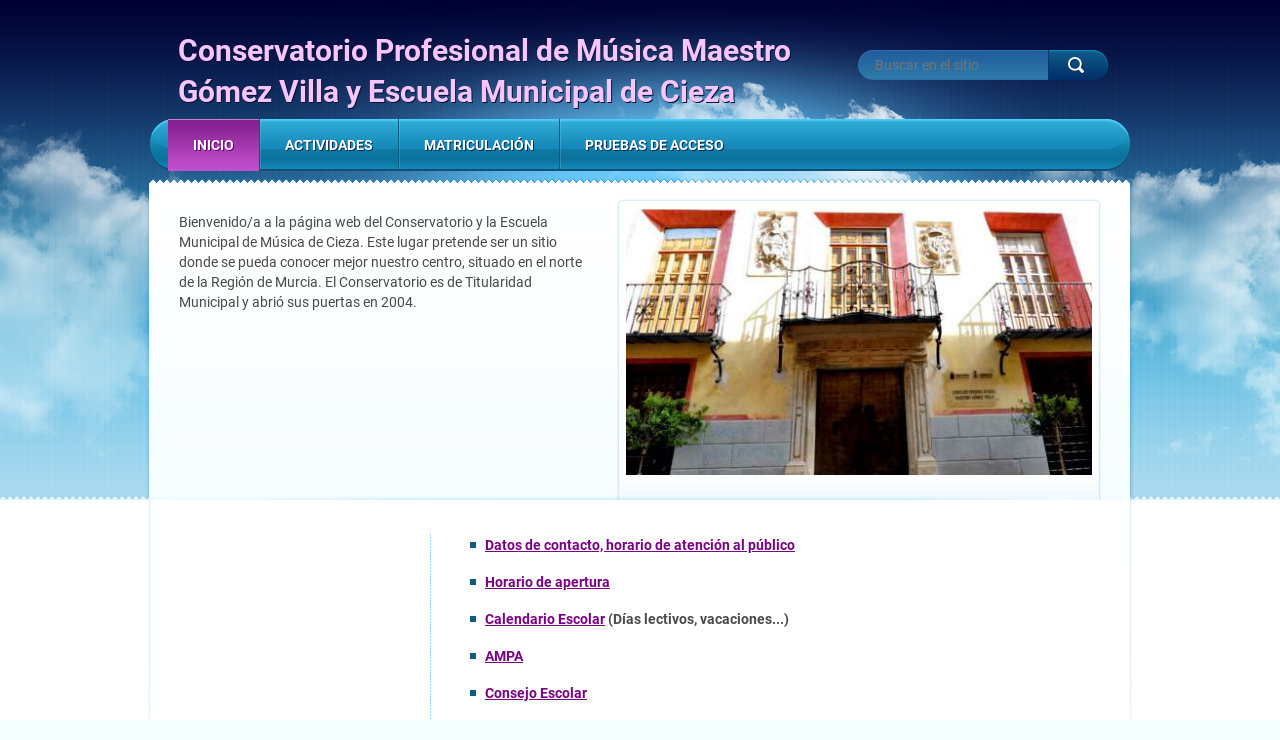

--- FILE ---
content_type: text/html; charset=UTF-8
request_url: https://www.conservatoriodecieza.es/home/productscbm_828385/6/
body_size: 7300
content:
<!DOCTYPE html>
<!--[if lt IE 7]> <html class="lt-ie10 lt-ie9 lt-ie8 lt-ie7" lang="es"> <![endif]-->
<!--[if IE 7]>    <html class="lt-ie10 lt-ie9 lt-ie8" lang="es"> <![endif]-->
<!--[if IE 8]>    <html class="lt-ie10 lt-ie9" lang="es"> <![endif]-->
<!--[if IE 9]>    <html class="lt-ie10" lang="es"> <![endif]-->
<!--[if gt IE 9]><!-->
<html lang="es">
<!--<![endif]-->
    <head>
        <base href="https://www.conservatoriodecieza.es/">
  <meta charset="utf-8">
  <meta name="description" content="Conservatorio Profesional de Música Maestro Gómez Villa y Escuela Municipal de Cieza">
  <meta name="keywords" content="Conservatorio Cieza, Conservatorio, Cieza, Música, musica, conservatorio cieza, conservatorio de música de cieza, escuela municipal">
  <meta name="generator" content="Webnode">
  <meta name="apple-mobile-web-app-capable" content="yes">
  <meta name="apple-mobile-web-app-status-bar-style" content="black">
  <meta name="format-detection" content="telephone=no">
    <link rel="icon" type="image/svg+xml" href="/favicon.svg" sizes="any">  <link rel="icon" type="image/svg+xml" href="/favicon16.svg" sizes="16x16">  <link rel="icon" href="/favicon.ico"><link rel="canonical" href="https://www.conservatoriodecieza.es/">
<script type="text/javascript">(function(i,s,o,g,r,a,m){i['GoogleAnalyticsObject']=r;i[r]=i[r]||function(){
			(i[r].q=i[r].q||[]).push(arguments)},i[r].l=1*new Date();a=s.createElement(o),
			m=s.getElementsByTagName(o)[0];a.async=1;a.src=g;m.parentNode.insertBefore(a,m)
			})(window,document,'script','//www.google-analytics.com/analytics.js','ga');ga('create', 'UA-797705-6', 'auto',{"name":"wnd_header"});ga('wnd_header.set', 'dimension1', 'W1');ga('wnd_header.set', 'anonymizeIp', true);ga('wnd_header.send', 'pageview');var pageTrackerAllTrackEvent=function(category,action,opt_label,opt_value){ga('send', 'event', category, action, opt_label, opt_value)};</script>
  <link rel="alternate" type="application/rss+xml" href="https://conservatoriodecieza.es/rss/all.xml" title="">
<!--[if lte IE 9]><style type="text/css">.cke_skin_webnode iframe {vertical-align: baseline !important;}</style><![endif]-->
        <meta http-equiv="X-UA-Compatible" content="IE=edge" />
        <title>Conservatorio Profesional de Música Maestro Gómez Villa y Escuela Municipal de Cieza</title>
        <meta name="viewport" content="width=1000" />
        <link rel="stylesheet" href="https://d11bh4d8fhuq47.cloudfront.net/_system/skins/v3/50001124/css/style.css" />
    
				<script type="text/javascript">
				/* <![CDATA[ */
					
					if (typeof(RS_CFG) == 'undefined') RS_CFG = new Array();
					RS_CFG['staticServers'] = new Array('https://d11bh4d8fhuq47.cloudfront.net/');
					RS_CFG['skinServers'] = new Array('https://d11bh4d8fhuq47.cloudfront.net/');
					RS_CFG['filesPath'] = 'https://www.conservatoriodecieza.es/_files/';
					RS_CFG['filesAWSS3Path'] = 'https://15e59bec0e.cbaul-cdnwnd.com/870e15c8a728e00f7c0498deff55df84/';
					RS_CFG['lbClose'] = 'Cerrar';
					RS_CFG['skin'] = 'default';
					if (!RS_CFG['labels']) RS_CFG['labels'] = new Array();
					RS_CFG['systemName'] = 'Webnode';
						
					RS_CFG['responsiveLayout'] = 0;
					RS_CFG['mobileDevice'] = 0;
					RS_CFG['labels']['copyPasteSource'] = 'Leer más:';
					
				/* ]]> */
				</script><style type="text/css">/* <![CDATA[ */#jknkafocqdmop {position: absolute;font-size: 13px !important;font-family: "Arial", helvetica, sans-serif !important;white-space: nowrap;z-index: 2147483647;-webkit-user-select: none;-khtml-user-select: none;-moz-user-select: none;-o-user-select: none;user-select: none;}#hrslllh3 {position: relative;top: -14px;}* html #hrslllh3 { top: -11px; }#hrslllh3 a { text-decoration: none !important; }#hrslllh3 a:hover { text-decoration: underline !important; }#ed4eka22c4ojin {z-index: 2147483647;display: inline-block !important;font-size: 16px;padding: 7px 59px 9px 59px;background: transparent url(https://d11bh4d8fhuq47.cloudfront.net/img/footer/footerButtonWebnodeHover.png?ph=15e59bec0e) top left no-repeat;height: 18px;cursor: pointer;}* html #ed4eka22c4ojin { height: 36px; }#ed4eka22c4ojin:hover { background: url(https://d11bh4d8fhuq47.cloudfront.net/img/footer/footerButtonWebnode.png?ph=15e59bec0e) top left no-repeat; }#jvtwejbk5g893 { display: none; }#if7cx01b2a2a {z-index: 3000;text-align: left !important;position: absolute;height: 88px;font-size: 13px !important;color: #ffffff !important;font-family: "Arial", helvetica, sans-serif !important;overflow: hidden;cursor: pointer;}#if7cx01b2a2a a {color: #ffffff !important;}#eg57a3ea1f49e {color: #36322D !important;text-decoration: none !important;font-weight: bold !important;float: right;height: 31px;position: absolute;top: 19px;right: 15px;cursor: pointer;}#rr8q7h1 { float: right; padding-right: 27px; display: block; line-height: 31px; height: 31px; background: url(https://d11bh4d8fhuq47.cloudfront.net/img/footer/footerButton.png?ph=15e59bec0e) top right no-repeat; white-space: nowrap; }#jddijmb4ki1 { position: relative; left: 1px; float: left; display: block; width: 15px; height: 31px; background: url(https://d11bh4d8fhuq47.cloudfront.net/img/footer/footerButton.png?ph=15e59bec0e) top left no-repeat; }#eg57a3ea1f49e:hover { color: #36322D !important; text-decoration: none !important; }#eg57a3ea1f49e:hover #rr8q7h1 { background: url(https://d11bh4d8fhuq47.cloudfront.net/img/footer/footerButtonHover.png?ph=15e59bec0e) top right no-repeat; }#eg57a3ea1f49e:hover #jddijmb4ki1 { background: url(https://d11bh4d8fhuq47.cloudfront.net/img/footer/footerButtonHover.png?ph=15e59bec0e) top left no-repeat; }#eja6jto68ec7s {padding-right: 11px;padding-right: 11px;float: right;height: 60px;padding-top: 18px;background: url(https://d11bh4d8fhuq47.cloudfront.net/img/footer/footerBubble.png?ph=15e59bec0e) top right no-repeat;}#ba7icpn3f {float: left;width: 18px;height: 78px;background: url(https://d11bh4d8fhuq47.cloudfront.net/img/footer/footerBubble.png?ph=15e59bec0e) top left no-repeat;}* html #ed4eka22c4ojin { filter: progid:DXImageTransform.Microsoft.AlphaImageLoader(src='https://d11bh4d8fhuq47.cloudfront.net/img/footer/footerButtonWebnode.png?ph=15e59bec0e'); background: transparent; }* html #ed4eka22c4ojin:hover { filter: progid:DXImageTransform.Microsoft.AlphaImageLoader(src='https://d11bh4d8fhuq47.cloudfront.net/img/footer/footerButtonWebnodeHover.png?ph=15e59bec0e'); background: transparent; }* html #eja6jto68ec7s { height: 78px; background-image: url(https://d11bh4d8fhuq47.cloudfront.net/img/footer/footerBubbleIE6.png?ph=15e59bec0e);  }* html #ba7icpn3f { background-image: url(https://d11bh4d8fhuq47.cloudfront.net/img/footer/footerBubbleIE6.png?ph=15e59bec0e);  }* html #rr8q7h1 { background-image: url(https://d11bh4d8fhuq47.cloudfront.net/img/footer/footerButtonIE6.png?ph=15e59bec0e); }* html #jddijmb4ki1 { background-image: url(https://d11bh4d8fhuq47.cloudfront.net/img/footer/footerButtonIE6.png?ph=15e59bec0e); }* html #eg57a3ea1f49e:hover #rbcGrSigTryButtonRight { background-image: url(https://d11bh4d8fhuq47.cloudfront.net/img/footer/footerButtonHoverIE6.png?ph=15e59bec0e);  }* html #eg57a3ea1f49e:hover #rbcGrSigTryButtonLeft { background-image: url(https://d11bh4d8fhuq47.cloudfront.net/img/footer/footerButtonHoverIE6.png?ph=15e59bec0e);  }/* ]]> */</style><script type="text/javascript" src="https://d11bh4d8fhuq47.cloudfront.net/_system/client/js/compressed/frontend.package.1-3-108.js?ph=15e59bec0e"></script><style type="text/css"></style></head>
    <body>    <div id="siteBg"><div id="headBg">
        <div id="site">

            <!-- HEADER -->
            <div id="header">
                <div id="logoZone">
                    <div id="logo"><span><span id="rbcSystemIdentifierLogo">Conservatorio Profesional de Música Maestro Gómez Villa y Escuela Municipal de Cieza</span></span></div>                    <div id="moto"><span id="rbcCompanySlogan" class="rbcNoStyleSpan"></span></div>
                </div>
            </div>
            <!-- /HEADER -->

            <div class="cleaner"><!-- / --></div>

            <!-- MAIN -->
            <div id="main" class="home">
                <div id="mainHome">
                    <div id="mainHomeContent">
                        

        <div class="box wsw">

    <p>Bienvenido/a a la página web del Conservatorio y la Escuela Municipal de Música de Cieza. Este lugar pretende ser un sitio donde se pueda conocer mejor nuestro centro, situado en el norte de la Región de Murcia. El Conservatorio es de Titularidad Municipal y abrió sus puertas en 2004.</p>


            <div class="cleaner"><!-- / --></div>
        </div>      
        <div class="cleaner"><!-- / --></div>

                        </div>
                    <div id="illustration">
                        <img src="https://15e59bec0e.cbaul-cdnwnd.com/870e15c8a728e00f7c0498deff55df84/200000543-dbed6dce74/50000000.jpg?ph=15e59bec0e" width="466" height="266" alt="">                    </div>
                    <div class="cleaner"><!-- / --></div>
                </div>
                <div class="cleaner"><!-- / --></div>
                <div id="mainLine">
                    <div id="mainContent">
                        <!-- NAVIGATOR -->
                        <div id="pageNavigator" class="rbcContentBlock" style="display: none;"></div>                        <!-- /NAVIGATOR -->
                        <!-- CONTENT -->
                        <div class="content">
                            

        <div class="box wsw">

    <ul>
	<li>
	<h5><a href="horario-atencion-publico/">Datos de contacto, horario de atención al público</a></h5>
	</li>
	<li>
	<h5><a href="horario-de-apertura/">Horario de apertura</a></h5>
	</li>
	<li>
	<h5><a href="calendario/">Calendario Escolar</a>&nbsp;(Días lectivos, vacaciones...)</h5>
	</li>
	<li>
	<h5><a href="otros/ampa/">AMPA</a></h5>
	</li>
	<li>
	<h5><a href="otros/consejo-escolar/">Consejo Escolar</a></h5>
	</li>
</ul>
<h2>Noticias</h2>
<ul>
	<li>
	<h4><a href="actividades/concurso-tuba-bombardino/">V CONCURSO DE TUBA Y BOMBARDINO CIUDAD DE CIEZA 2026</a></h4>
	</li>
	<li>
	<h4>Con motivo del día de la música, el lunes 25 de noviembre no habrá clase.</h4>
	</li>
	<li>
	<h4><a href="otros/consejo-escolar/">Elecciones al Consejo Escolar 2025</a>&nbsp;<em>(Actualizado: Ver resultados del 19/11/25)</em></h4>
	</li>
	<li>
	<h4><a href="actividades/fagot-studio/">CURSO FAGOT STUDIO CIEZA</a></h4>
	</li>
	<li>
	<h4><a href="#">Horarios Definitivos Escuela Municipal de Música - Enseñanzas Elementales. Curso 2025-2026 <em>(Publicado el 04/09/2025)</em></a></h4>
	</li>
	<li>
	<h4><a href="#">Horarios Definitivos Conservatorio - Enseñanzas Profesionales. Curso 2025-2026 <em>(Publicado el 04/09/2025)</em></a></h4>
	</li>
</ul>


            <div class="cleaner"><!-- / --></div>
        </div>      
        <div class="cleaner"><!-- / --></div>

                            </div>
                        <!-- /CONTENT -->
                        <div class="cleaner"><!-- / --></div>
                    </div>
                    <!-- SIDEBAR -->
                    <div id="sidebar">
                                                                        <div class="cleaner"><!-- / --></div>
                    </div>
                    <!-- /SIDEBAR -->
                    <hr class="cleaner" />
                </div>
            </div>
            <!-- MAIN -->

            <div class="cleaner"><!-- / --></div>

            <!-- MENU -->
            

    
            <!-- MENU -->
            <div class="menuZone">       
            
    <ul class="menu">
	<li class="first activeSelected">
  
        <a href="/home/">
    
        <span>INICIO</span>
      
    </a>
  
    </li>
	<li>
  
        <a href="/actividades/">
    
        <span>ACTIVIDADES</span>
      
    </a>
  
    
	<ul class="level1">
		<li class="first">
  
        <a href="/actividades/fagot-studio/">
    
        <span>FAGOT STUDIO</span>
      
    </a>
  
    </li>
		<li>
  
        <a href="/actividades/concurso-tuba-bombardino/">
    
        <span>V CONCURSO DE TUBA Y BOMBARDINO</span>
      
    </a>
  
    </li>
		<li>
  
        <a href="/calendario/">
    
        <span>CALENDARIO</span>
      
    </a>
  
    </li>
		<li>
  
        <a href="/actividades/solicitud/">
    
        <span>SOLICITUD</span>
      
    </a>
  
    </li>
		<li class="last">
  
        <a href="/actividades/lipdub/">
    
        <span>LIPDUB</span>
      
    </a>
  
    </li>
	</ul>
	</li>
	<li>
  
        <a href="/matriculacion/">
    
        <span>MATRICULACIÓN</span>
      
    </a>
  
    </li>
	<li class="last">
  
        <a href="/pruebas/">
    
        <span>PRUEBAS DE ACCESO</span>
      
    </a>
  
    </li>
</ul>
    
            </div>
            <!-- /MENU -->

    			
            <!-- /MENU -->

            <!-- FULTEXT FORM -->
            
    
        <div id="fulltextForm">                
    
    <form action="/search/" method="get" id="fulltextSearch">       
    
        <div class="clearfix">
            <input id="fulltextSearchText" type="text" name="text" value="" placeholder="Buscar en el sitio">
            <button id="fulltextSearchButton" type="submit" class="ir">Buscar</button>
        </div>   

    </form>
    
        </div>  
	
                <!-- /FULTEXT FORM -->

            <!-- LANG -->
            <div id="lang"><div id="languageSelect"></div>			</div>
            <!-- /LANG -->

            </div><!-- /site -->
        <div class="cleaner"><!-- / --></div>
    </div>

        <div class="cleaner"><!-- / --></div>

        <div id="blueLine">
            <div id="blueLineContent">
                                                <hr class="cleaner" />
            </div>
        </div>

        <div class="cleaner"><!-- / --></div>

        <div id="whiteLine">
            <div id="whiteLineContent">
                

        <div class="box contact">
            <h2>Contacto</h2>
          
    

        <h3>Escuela Municipal y Conservatorio de Música &quot;Maestro Gómez Villa&quot;</h3>
        
      
        <p class="address">Casa de las Artes y la Música  C/ Cadenas, 6  |  30530 Cieza (Murcia) </p>

      
        
      
        <p class="phone">Teléfono: 968 76 29 77</p>

    
        

        <p class="email"><a href="&#109;&#97;&#105;&#108;&#116;&#111;:30018187&#64;&#109;&#117;&#114;&#99;&#105;&#97;&#101;&#100;&#117;&#99;&#97;&#46;&#101;&#115;"><span id="rbcContactEmail">30018187&#64;&#109;&#117;&#114;&#99;&#105;&#97;&#101;&#100;&#117;&#99;&#97;&#46;&#101;&#115;</span></a></p>

             

    
                   
        </div>        
        <div class="cleaner"><!-- / --></div>

    			
                <hr class="cleaner" />
            </div>
        </div><!-- /headBg -->

        <div class="cleaner"><!-- / --></div>

    </div><!-- /siteBg -->

    <div class="cleaner"><!-- / --></div>

    <!-- FOOTER -->
    <div id="footer">
        <div id="footerContent">
            <div id="footerLeft">
                <div id="copyright"><span id="rbcFooterText" class="rbcNoStyleSpan">© 2025 Todos los derechos reservados.</span></div>
                <div id="signature"><span class="rbcSignatureText"><a href="https://www.webnode.es?utm_source=text&amp;utm_medium=footer&amp;utm_campaign=free1" rel="nofollow">Crea una página web gratis</a><a id="ed4eka22c4ojin" href="https://www.webnode.es?utm_source=button&amp;utm_medium=footer&amp;utm_campaign=free1" rel="nofollow"><span id="jvtwejbk5g893">Webnode</span></a></span></div>
            </div>
            <!-- LINKS -->
            <div id="link">
                <span class="homepage"><a href="home/" title="Ir a la página de inicio.">Inicio</a></span>
                <span class="sitemap"><a href="/sitemap/" title="Ir al mapa del sitio.">Mapa del sitio</a></span>
                <span class="rss"><a href="/rss/" title="Feeds RSS">RSS</a></span>
                <span class="print"><a href="#" onclick="window.print(); return false;" title="Imprimir página">Imprimir</a></span>
            </div>
            <!-- /LINKS -->
        </div>
        <div class="cleaner"><!-- / --></div>
    </div>
    <!-- /FOOTER -->

    <script type="text/javascript" src="https://d11bh4d8fhuq47.cloudfront.net/_system/skins/v3/50001124/js/jquery-1.7.1.min.js"></script>
    <script type="text/javascript">
      jQuery.noConflict();
      var wnTplSettings = {};
      wnTplSettings.photogallerySlideshowStop  = 'Pausa';
      wnTplSettings.photogallerySlideshowStart = 'Presentación de imágenes';
      RubicusFrontendIns.addFileToPreload('https://d11bh4d8fhuq47.cloudfront.net/_system/skins/v3/50001124/img/loading.gif');
    </script>
    <script type="text/javascript" src="https://d11bh4d8fhuq47.cloudfront.net/_system/skins/v3/50001124/js/jquery.easing.1.3.js"></script>
    <script type="text/javascript" src="https://d11bh4d8fhuq47.cloudfront.net/_system/skins/v3/50001124/js/jquery.bxSlider.min.js"></script>
    <script type="text/javascript" src="https://d11bh4d8fhuq47.cloudfront.net/_system/skins/v3/50001124/js/functions.js"></script>

  <div id="rbcFooterHtml"></div><div style="display: none;" id="jknkafocqdmop"><span id="hrslllh3">&nbsp;</span></div><div id="if7cx01b2a2a" style="display: none;"><a href="https://www.webnode.es?utm_source=window&amp;utm_medium=footer&amp;utm_campaign=free1" rel="nofollow"><div id="ba7icpn3f"><!-- / --></div><div id="eja6jto68ec7s"><div><strong id="del143c4">¿Te gusta esta página web?</strong><br /><span id="lf1l0j2">¡Crea tu propia web gratis en 5 minutos!</span></div><span id="eg57a3ea1f49e"><span id="jddijmb4ki1"><!-- / --></span><span id="rr8q7h1">¡Pruébalo!</span></span></div></a></div><script type="text/javascript">/* <![CDATA[ */var hc0a210c2ghoic = {sig: $('jknkafocqdmop'),prefix: $('hrslllh3'),btn : $('ed4eka22c4ojin'),win : $('if7cx01b2a2a'),winLeft : $('ba7icpn3f'),winLeftT : $('d321ic5kdhc6a7'),winLeftB : $('a7lrma122gib'),winRght : $('eja6jto68ec7s'),winRghtT : $('h5113786'),winRghtB : $('eh1i3f3d600fd'),tryBtn : $('eg57a3ea1f49e'),tryLeft : $('jddijmb4ki1'),tryRght : $('rr8q7h1'),text : $('lf1l0j2'),title : $('del143c4')};hc0a210c2ghoic.sig.appendChild(hc0a210c2ghoic.btn);var jcff10f33h=0,ppdbec2=0,fdb014f1wnlg=0,bi23b1bhquo,be78k21315a=$$('.rbcSignatureText')[0],b465lpe9=false,gcheg8ea20pr;function k4aj69d02(){if (!b465lpe9 && pageTrackerAllTrackEvent){pageTrackerAllTrackEvent('Signature','Window show - web',hc0a210c2ghoic.sig.getElementsByTagName('a')[0].innerHTML);b465lpe9=true;}hc0a210c2ghoic.win.show();fdb014f1wnlg=hc0a210c2ghoic.tryLeft.offsetWidth+hc0a210c2ghoic.tryRght.offsetWidth+1;hc0a210c2ghoic.tryBtn.style.width=parseInt(fdb014f1wnlg)+'px';hc0a210c2ghoic.text.parentNode.style.width = '';hc0a210c2ghoic.winRght.style.width=parseInt(20+fdb014f1wnlg+Math.max(hc0a210c2ghoic.text.offsetWidth,hc0a210c2ghoic.title.offsetWidth))+'px';hc0a210c2ghoic.win.style.width=parseInt(hc0a210c2ghoic.winLeft.offsetWidth+hc0a210c2ghoic.winRght.offsetWidth)+'px';var wl=hc0a210c2ghoic.sig.offsetLeft+hc0a210c2ghoic.btn.offsetLeft+hc0a210c2ghoic.btn.offsetWidth-hc0a210c2ghoic.win.offsetWidth+12;if (wl<10){wl=10;}hc0a210c2ghoic.win.style.left=parseInt(wl)+'px';hc0a210c2ghoic.win.style.top=parseInt(ppdbec2-hc0a210c2ghoic.win.offsetHeight)+'px';clearTimeout(bi23b1bhquo);}function g48bhab7c7kf(){bi23b1bhquo=setTimeout('hc0a210c2ghoic.win.hide()',1000);}function fxs2n55n(){var ph = RubicusFrontendIns.photoDetailHandler.lightboxFixed?document.getElementsByTagName('body')[0].offsetHeight/2:RubicusFrontendIns.getPageSize().pageHeight;hc0a210c2ghoic.sig.show();jcff10f33h=0;ppdbec2=0;if (be78k21315a&&be78k21315a.offsetParent){var obj=be78k21315a;do{jcff10f33h+=obj.offsetLeft;ppdbec2+=obj.offsetTop;} while (obj = obj.offsetParent);}if ($('rbcFooterText')){hc0a210c2ghoic.sig.style.color = $('rbcFooterText').getStyle('color');hc0a210c2ghoic.sig.getElementsByTagName('a')[0].style.color = $('rbcFooterText').getStyle('color');}hc0a210c2ghoic.sig.style.width=parseInt(hc0a210c2ghoic.prefix.offsetWidth+hc0a210c2ghoic.btn.offsetWidth)+'px';if (jcff10f33h<0||jcff10f33h>document.body.offsetWidth){jcff10f33h=(document.body.offsetWidth-hc0a210c2ghoic.sig.offsetWidth)/2;}if (jcff10f33h>(document.body.offsetWidth*0.55)){hc0a210c2ghoic.sig.style.left=parseInt(jcff10f33h+(be78k21315a?be78k21315a.offsetWidth:0)-hc0a210c2ghoic.sig.offsetWidth)+'px';}else{hc0a210c2ghoic.sig.style.left=parseInt(jcff10f33h)+'px';}if (ppdbec2<=0 || RubicusFrontendIns.photoDetailHandler.lightboxFixed){ppdbec2=ph-5-hc0a210c2ghoic.sig.offsetHeight;}hc0a210c2ghoic.sig.style.top=parseInt(ppdbec2-5)+'px';}function a4773c20g45(){if (gcheg8ea20pr){clearTimeout(gcheg8ea20pr);}gcheg8ea20pr = setTimeout('fxs2n55n()', 10);}Event.observe(window,'load',function(){if (hc0a210c2ghoic.win&&hc0a210c2ghoic.btn){if (be78k21315a){if (be78k21315a.getElementsByTagName("a").length > 0){hc0a210c2ghoic.prefix.innerHTML = be78k21315a.innerHTML + '&nbsp;';}else{hc0a210c2ghoic.prefix.innerHTML = '<a href="https://www.webnode.es?utm_source=text&amp;utm_medium=footer&amp;utm_content=es-web-0&amp;utm_campaign=signature" rel="nofollow">'+be78k21315a.innerHTML + '</a>&nbsp;';}be78k21315a.style.visibility='hidden';}else{if (pageTrackerAllTrackEvent){pageTrackerAllTrackEvent('Signature','Missing rbcSignatureText','www.conservatoriodecieza.es');}}fxs2n55n();setTimeout(fxs2n55n, 500);setTimeout(fxs2n55n, 1000);setTimeout(fxs2n55n, 5000);Event.observe(hc0a210c2ghoic.btn,'mouseover',k4aj69d02);Event.observe(hc0a210c2ghoic.win,'mouseover',k4aj69d02);Event.observe(hc0a210c2ghoic.btn,'mouseout',g48bhab7c7kf);Event.observe(hc0a210c2ghoic.win,'mouseout',g48bhab7c7kf);Event.observe(hc0a210c2ghoic.win,'click',function(){if (pageTrackerAllTrackEvent){pageTrackerAllTrackEvent('Signature','Window click - web','¿Te gusta esta página web?',0);}document/*vwg30zg42d35g*/.location.href='https://www.webnode.es?utm_source=window&utm_medium=footer&utm_content=es-web-0&utm_campaign=signature';});Event.observe(window, 'resize', a4773c20g45);Event.observe(document.body, 'resize', a4773c20g45);RubicusFrontendIns.addObserver({onResize: a4773c20g45});RubicusFrontendIns.addObserver({onContentChange: a4773c20g45});RubicusFrontendIns.addObserver({onLightboxUpdate: fxs2n55n});Event.observe(hc0a210c2ghoic.btn, 'click', function(){if (pageTrackerAllTrackEvent){pageTrackerAllTrackEvent('Signature','Button click - web',hc0a210c2ghoic.sig.getElementsByTagName('a')[0].innerHTML);}});Event.observe(hc0a210c2ghoic.tryBtn, 'click', function(){if (pageTrackerAllTrackEvent){pageTrackerAllTrackEvent('Signature','Try Button click - web','¿Te gusta esta página web?',0);}});}});RubicusFrontendIns.addFileToPreload('https://d11bh4d8fhuq47.cloudfront.net/img/footer/footerButtonWebnode.png?ph=15e59bec0e');RubicusFrontendIns.addFileToPreload('https://d11bh4d8fhuq47.cloudfront.net/img/footer/footerButton.png?ph=15e59bec0e');RubicusFrontendIns.addFileToPreload('https://d11bh4d8fhuq47.cloudfront.net/img/footer/footerButtonHover.png?ph=15e59bec0e');RubicusFrontendIns.addFileToPreload('https://d11bh4d8fhuq47.cloudfront.net/img/footer/footerBubble.png?ph=15e59bec0e');if (Prototype.Browser.IE){RubicusFrontendIns.addFileToPreload('https://d11bh4d8fhuq47.cloudfront.net/img/footer/footerBubbleIE6.png?ph=15e59bec0e');RubicusFrontendIns.addFileToPreload('https://d11bh4d8fhuq47.cloudfront.net/img/footer/footerButtonHoverIE6.png?ph=15e59bec0e');}RubicusFrontendIns.copyLink = 'https://www.webnode.es';RS_CFG['labels']['copyPasteBackLink'] = 'Crea tu propia web gratis:';/* ]]> */</script><script type="text/javascript">var keenTrackerCmsTrackEvent=function(id){if(typeof _jsTracker=="undefined" || !_jsTracker){return false;};try{var name=_keenEvents[id];var keenEvent={user:{u:_keenData.u,p:_keenData.p,lc:_keenData.lc,t:_keenData.t},action:{identifier:id,name:name,category:'cms',platform:'WND1',version:'2.1.157'},browser:{url:location.href,ua:navigator.userAgent,referer_url:document.referrer,resolution:screen.width+'x'+screen.height,ip:'18.117.110.253'}};_jsTracker.jsonpSubmit('PROD',keenEvent,function(err,res){});}catch(err){console.log(err)};};</script></body>
</html>
